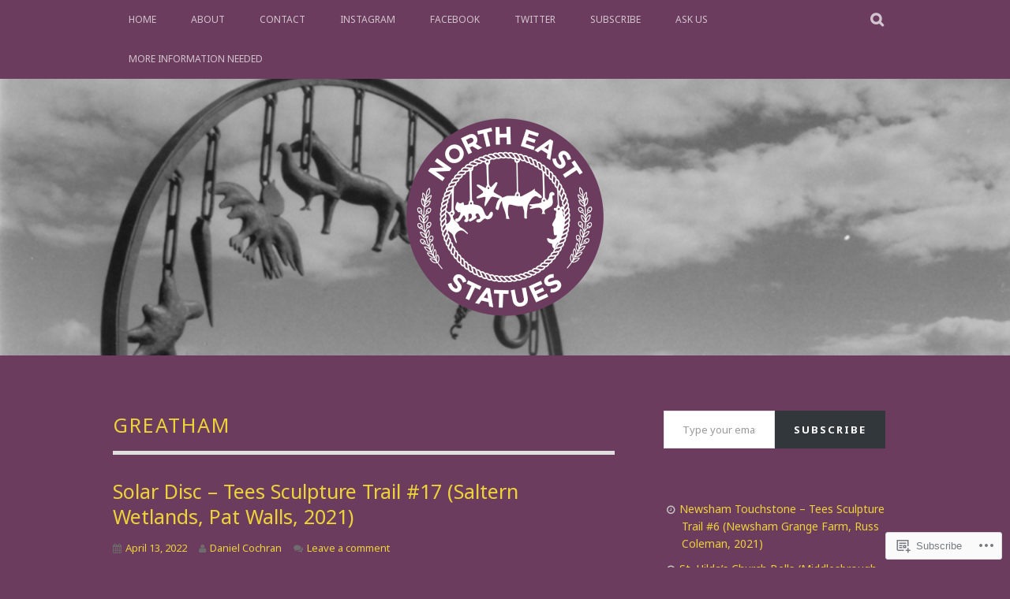

--- FILE ---
content_type: text/css;charset=utf-8
request_url: https://s0.wp.com/?custom-css=1&csblog=blOru&cscache=6&csrev=46
body_size: -57
content:
body,#secondary .widget{background:#6b3c5e;color:#fff}.home footer.entry-meta{display:none}h1,h2,h3,h4,h5,h6,.entry-title a,a{color:#edd239}